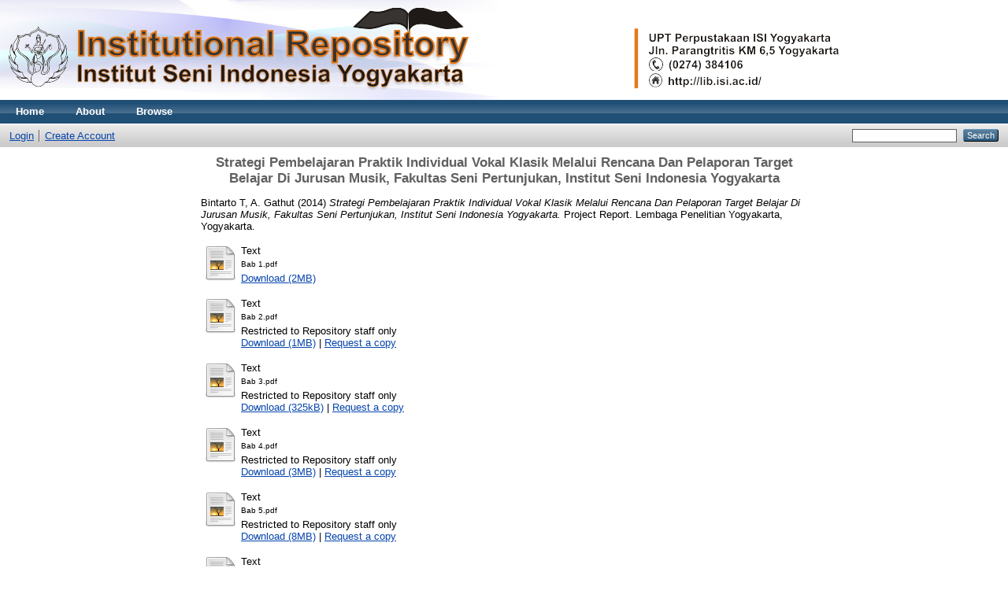

--- FILE ---
content_type: text/html; charset=utf-8
request_url: http://digilib.isi.ac.id/4803/
body_size: 5033
content:
<!DOCTYPE html PUBLIC "-//W3C//DTD XHTML 1.0 Transitional//EN" "http://www.w3.org/TR/xhtml1/DTD/xhtml1-transitional.dtd">
<html xmlns="http://www.w3.org/1999/xhtml">
  <head>
    <meta http-equiv="X-UA-Compatible" content="IE=edge" />
    <title> Strategi Pembelajaran Praktik Individual Vokal Klasik Melalui Rencana Dan Pelaporan Target Belajar Di Jurusan Musik, Fakultas Seni Pertunjukan, Institut Seni Indonesia Yogyakarta  - Digilib</title>
    <link rel="icon" href="/favicon.ico" type="image/x-icon" />
    <link rel="shortcut icon" href="/favicon.ico" type="image/x-icon" />
    <meta name="eprints.eprintid" content="4803" />
<meta name="eprints.rev_number" content="14" />
<meta name="eprints.eprint_status" content="archive" />
<meta name="eprints.userid" content="19" />
<meta name="eprints.dir" content="disk1/00/00/48/03" />
<meta name="eprints.datestamp" content="2019-09-12 02:50:18" />
<meta name="eprints.lastmod" content="2019-09-12 02:50:18" />
<meta name="eprints.status_changed" content="2019-09-12 02:50:18" />
<meta name="eprints.type" content="monograph" />
<meta name="eprints.metadata_visibility" content="show" />
<meta name="eprints.contact_email" content="lib@isi.ac.id" />
<meta name="eprints.creators_name" content="Bintarto T, A. Gathut" />
<meta name="eprints.creators_id" content="nidn0004097406" />
<meta name="eprints.title" content="Strategi Pembelajaran Praktik Individual Vokal Klasik Melalui Rencana Dan Pelaporan Target Belajar Di Jurusan Musik, Fakultas Seni Pertunjukan, Institut Seni Indonesia Yogyakarta" />
<meta name="eprints.ispublished" content="pub" />
<meta name="eprints.subjects" content="CD" />
<meta name="eprints.divisions" content="jur_mus" />
<meta name="eprints.full_text_status" content="restricted" />
<meta name="eprints.monograph_type" content="project_report" />
<meta name="eprints.keywords" content="strategi belajar , riset tindakan, rencana belajar" />
<meta name="eprints.abstract" content="Upaya efektifitas pada pendidikan tinggi seni meliputi berbagai hal yang melibatkan aspek peningkatan kognitif maupun ketrampilan. Pembelajaran olah vokal Klasik Barat di Jurusan Musik, FSP, lSI Yogyakarta memiliki beberapa tantangan yaitu waktu studi yang relatif pendek , kompleksitas l atar  belakang musik dengan cara pengolah an instrument yang  khas  melibatkan  sedikitnya  4 baha sa asing (bahasa ltalia, Inggris, Jerman dan Perancis), organ vokal yang tidak dapat dilihat dan perlu modifikasi serta proses adaptasi mahasiswa pada sistem pembelajaran di perguruan tinggi membawa pada suatu pemikiran mengenai strategi belajar yang efektif menggu nakan rencana dan laporan target belajar. Hal tersebut disadari pula sebagai suatu bagian untuk mencipt akan alat bantu bagi pembimbing (dosen) meningat semakin banyaknya jumlah mahasiswa yang haru s dilayani. Penelitian ini menggunakan suatu pendekatan yang dinamakan action research (riset tindakan) untuk menemukan sebuah strategi belajar yang tepat bagi mahasiswa yang mengambil kuliah praktik vokal. Melalui suatu riset tindakan berdasarkan pendekatan mengenai sifat suara yang sangat individual dengan jenis suara yang masih terbagi berdasarkan wilayah jangkauan nada (Sopran, Mezzo Sopran, Alto untuk putri dan Tenor, Bariton serta Bass untuk putra) dan pembentukan pribadi penyanyi melalui pengolahan emosinya ditemuk an berbagai aspek yang dapat dijadikan sebagai acuan pembelajaran" />
<meta name="eprints.date" content="2014-11-14" />
<meta name="eprints.date_type" content="published" />
<meta name="eprints.publisher" content="Lembaga Penelitian Yogyakarta" />
<meta name="eprints.place_of_pub" content="Yogyakarta" />
<meta name="eprints.institution" content="Institut Seni Indonesia Yogyakarta" />
<meta name="eprints.department" content="KODEPRODI87121#PENDIDIKAN MUSIK" />
<meta name="eprints.official_url" content="http://lib.isi.ac.id" />
<meta name="eprints.citation" content="  Bintarto T, A. Gathut  (2014) Strategi Pembelajaran Praktik Individual Vokal Klasik Melalui Rencana Dan Pelaporan Target Belajar Di Jurusan Musik, Fakultas Seni Pertunjukan, Institut Seni Indonesia Yogyakarta.  Project Report. Lembaga Penelitian Yogyakarta, Yogyakarta.     " />
<meta name="eprints.document_url" content="http://digilib.isi.ac.id/4803/1/Bab%201.pdf" />
<meta name="eprints.document_url" content="http://digilib.isi.ac.id/4803/2/Bab%202.pdf" />
<meta name="eprints.document_url" content="http://digilib.isi.ac.id/4803/3/Bab%203.pdf" />
<meta name="eprints.document_url" content="http://digilib.isi.ac.id/4803/4/Bab%204.pdf" />
<meta name="eprints.document_url" content="http://digilib.isi.ac.id/4803/5/Bab%205.pdf" />
<meta name="eprints.document_url" content="http://digilib.isi.ac.id/4803/6/Bab%206.pdf" />
<meta name="eprints.document_url" content="http://digilib.isi.ac.id/4803/7/Lampiran.pdf" />
<link rel="schema.DC" href="http://purl.org/DC/elements/1.0/" />
<meta name="DC.relation" content="http://digilib.isi.ac.id/4803/" />
<meta name="DC.title" content="Strategi Pembelajaran Praktik Individual Vokal Klasik Melalui Rencana Dan Pelaporan Target Belajar Di Jurusan Musik, Fakultas Seni Pertunjukan, Institut Seni Indonesia Yogyakarta" />
<meta name="DC.creator" content="Bintarto T, A. Gathut" />
<meta name="DC.subject" content="Pengkajian seni musik (musikologi dan pendidikan musik)" />
<meta name="DC.description" content="Upaya efektifitas pada pendidikan tinggi seni meliputi berbagai hal yang melibatkan aspek peningkatan kognitif maupun ketrampilan. Pembelajaran olah vokal Klasik Barat di Jurusan Musik, FSP, lSI Yogyakarta memiliki beberapa tantangan yaitu waktu studi yang relatif pendek , kompleksitas l atar  belakang musik dengan cara pengolah an instrument yang  khas  melibatkan  sedikitnya  4 baha sa asing (bahasa ltalia, Inggris, Jerman dan Perancis), organ vokal yang tidak dapat dilihat dan perlu modifikasi serta proses adaptasi mahasiswa pada sistem pembelajaran di perguruan tinggi membawa pada suatu pemikiran mengenai strategi belajar yang efektif menggu nakan rencana dan laporan target belajar. Hal tersebut disadari pula sebagai suatu bagian untuk mencipt akan alat bantu bagi pembimbing (dosen) meningat semakin banyaknya jumlah mahasiswa yang haru s dilayani. Penelitian ini menggunakan suatu pendekatan yang dinamakan action research (riset tindakan) untuk menemukan sebuah strategi belajar yang tepat bagi mahasiswa yang mengambil kuliah praktik vokal. Melalui suatu riset tindakan berdasarkan pendekatan mengenai sifat suara yang sangat individual dengan jenis suara yang masih terbagi berdasarkan wilayah jangkauan nada (Sopran, Mezzo Sopran, Alto untuk putri dan Tenor, Bariton serta Bass untuk putra) dan pembentukan pribadi penyanyi melalui pengolahan emosinya ditemuk an berbagai aspek yang dapat dijadikan sebagai acuan pembelajaran" />
<meta name="DC.publisher" content="Lembaga Penelitian Yogyakarta" />
<meta name="DC.date" content="2014-11-14" />
<meta name="DC.type" content="Monograph" />
<meta name="DC.type" content="NonPeerReviewed" />
<meta name="DC.format" content="text" />
<meta name="DC.language" content="en" />
<meta name="DC.identifier" content="http://digilib.isi.ac.id/4803/1/Bab%201.pdf" />
<meta name="DC.format" content="text" />
<meta name="DC.language" content="en" />
<meta name="DC.identifier" content="http://digilib.isi.ac.id/4803/2/Bab%202.pdf" />
<meta name="DC.format" content="text" />
<meta name="DC.language" content="en" />
<meta name="DC.identifier" content="http://digilib.isi.ac.id/4803/3/Bab%203.pdf" />
<meta name="DC.format" content="text" />
<meta name="DC.language" content="en" />
<meta name="DC.identifier" content="http://digilib.isi.ac.id/4803/4/Bab%204.pdf" />
<meta name="DC.format" content="text" />
<meta name="DC.language" content="en" />
<meta name="DC.identifier" content="http://digilib.isi.ac.id/4803/5/Bab%205.pdf" />
<meta name="DC.format" content="text" />
<meta name="DC.language" content="en" />
<meta name="DC.identifier" content="http://digilib.isi.ac.id/4803/6/Bab%206.pdf" />
<meta name="DC.format" content="text" />
<meta name="DC.language" content="en" />
<meta name="DC.identifier" content="http://digilib.isi.ac.id/4803/7/Lampiran.pdf" />
<meta name="DC.identifier" content="  Bintarto T, A. Gathut  (2014) Strategi Pembelajaran Praktik Individual Vokal Klasik Melalui Rencana Dan Pelaporan Target Belajar Di Jurusan Musik, Fakultas Seni Pertunjukan, Institut Seni Indonesia Yogyakarta.  Project Report. Lembaga Penelitian Yogyakarta, Yogyakarta.     " />
<meta name="DC.relation" content="http://lib.isi.ac.id" />
<link rel="alternate" href="http://digilib.isi.ac.id/cgi/export/eprint/4803/Simple/digilib-eprint-4803.txt" type="text/plain; charset=utf-8" title="Simple Metadata" />
<link rel="alternate" href="http://digilib.isi.ac.id/cgi/export/eprint/4803/RDFNT/digilib-eprint-4803.nt" type="text/plain" title="RDF+N-Triples" />
<link rel="alternate" href="http://digilib.isi.ac.id/cgi/export/eprint/4803/Atom/digilib-eprint-4803.xml" type="application/atom+xml;charset=utf-8" title="Atom" />
<link rel="alternate" href="http://digilib.isi.ac.id/cgi/export/eprint/4803/DC/digilib-eprint-4803.txt" type="text/plain; charset=utf-8" title="Dublin Core" />
<link rel="alternate" href="http://digilib.isi.ac.id/cgi/export/eprint/4803/Text/digilib-eprint-4803.txt" type="text/plain; charset=utf-8" title="ASCII Citation" />
<link rel="alternate" href="http://digilib.isi.ac.id/cgi/export/eprint/4803/DIDL/digilib-eprint-4803.xml" type="text/xml; charset=utf-8" title="MPEG-21 DIDL" />
<link rel="alternate" href="http://digilib.isi.ac.id/cgi/export/eprint/4803/RDFN3/digilib-eprint-4803.n3" type="text/n3" title="RDF+N3" />
<link rel="alternate" href="http://digilib.isi.ac.id/cgi/export/eprint/4803/HTML/digilib-eprint-4803.html" type="text/html; charset=utf-8" title="HTML Citation" />
<link rel="alternate" href="http://digilib.isi.ac.id/cgi/export/eprint/4803/RDFXML/digilib-eprint-4803.rdf" type="application/rdf+xml" title="RDF+XML" />
<link rel="alternate" href="http://digilib.isi.ac.id/cgi/export/eprint/4803/XML/digilib-eprint-4803.xml" type="application/vnd.eprints.data+xml; charset=utf-8" title="EP3 XML" />
<link rel="alternate" href="http://digilib.isi.ac.id/cgi/export/eprint/4803/COinS/digilib-eprint-4803.txt" type="text/plain; charset=utf-8" title="OpenURL ContextObject in Span" />
<link rel="alternate" href="http://digilib.isi.ac.id/cgi/export/eprint/4803/ContextObject/digilib-eprint-4803.xml" type="text/xml; charset=utf-8" title="OpenURL ContextObject" />
<link rel="alternate" href="http://digilib.isi.ac.id/cgi/export/eprint/4803/CSV/digilib-eprint-4803.csv" type="text/csv; charset=utf-8" title="Multiline CSV" />
<link rel="alternate" href="http://digilib.isi.ac.id/cgi/export/eprint/4803/RIS/digilib-eprint-4803.ris" type="text/plain" title="Reference Manager" />
<link rel="alternate" href="http://digilib.isi.ac.id/cgi/export/eprint/4803/MODS/digilib-eprint-4803.xml" type="text/xml; charset=utf-8" title="MODS" />
<link rel="alternate" href="http://digilib.isi.ac.id/cgi/export/eprint/4803/EndNote/digilib-eprint-4803.enw" type="text/plain; charset=utf-8" title="EndNote" />
<link rel="alternate" href="http://digilib.isi.ac.id/cgi/export/eprint/4803/BibTeX/digilib-eprint-4803.bib" type="text/plain" title="BibTeX" />
<link rel="alternate" href="http://digilib.isi.ac.id/cgi/export/eprint/4803/METS/digilib-eprint-4803.xml" type="text/xml; charset=utf-8" title="METS" />
<link rel="alternate" href="http://digilib.isi.ac.id/cgi/export/eprint/4803/JSON/digilib-eprint-4803.js" type="application/json; charset=utf-8" title="JSON" />
<link rel="alternate" href="http://digilib.isi.ac.id/cgi/export/eprint/4803/Refer/digilib-eprint-4803.refer" type="text/plain" title="Refer" />
<link rel="Top" href="http://digilib.isi.ac.id/" />
    <link rel="Sword" href="https://digilib.isi.ac.id/sword-app/servicedocument" />
    <link rel="SwordDeposit" href="https://digilib.isi.ac.id/id/contents" />
    <link rel="Search" type="text/html" href="http://digilib.isi.ac.id/cgi/search" />
    <link rel="Search" type="application/opensearchdescription+xml" href="http://digilib.isi.ac.id/cgi/opensearchdescription" />
    <script type="text/javascript" src="http://www.google.com/jsapi"><!--padder--></script><script type="text/javascript">
// <![CDATA[
google.load("visualization", "1", {packages:["corechart", "geochart"]});
// ]]></script><script type="text/javascript">
// <![CDATA[
var eprints_http_root = "http:\/\/digilib.isi.ac.id";
var eprints_http_cgiroot = "http:\/\/digilib.isi.ac.id\/cgi";
var eprints_oai_archive_id = "digilib.isi.ac.id";
var eprints_logged_in = false;
// ]]></script>
    <style type="text/css">.ep_logged_in { display: none }</style>
    <link rel="stylesheet" type="text/css" href="/style/auto-3.3.14.css" />
    <script type="text/javascript" src="/javascript/auto-3.3.14.js"><!--padder--></script>
    <!--[if lte IE 6]>
        <link rel="stylesheet" type="text/css" href="/style/ie6.css" />
   <![endif]-->
    <meta name="Generator" content="EPrints 3.3.14" />
    <meta http-equiv="Content-Type" content="text/html; charset=UTF-8" />
    <meta http-equiv="Content-Language" content="en" />
    
  </head>
  <body>
    
    <div class="ep_tm_header ep_noprint">
      <div class="ep_tm_site_logo">
        <a href="http://digilib.isi.ac.id/" title="Digilib">
          <img alt="Digilib" src="/images/sitelogo.png" />
        </a>
      </div>
      <ul class="ep_tm_menu">
        <li>
          <a href="http://digilib.isi.ac.id">
            Home
          </a>
        </li>
        <li>
          <a href="http://digilib.isi.ac.id/information.html">
            About
          </a>
        </li>
        <li>
          <a href="http://digilib.isi.ac.id/view/" menu="ep_tm_menu_browse">
            Browse
          </a>
          <ul id="ep_tm_menu_browse" style="display:none;">
            <li>
              <a href="http://digilib.isi.ac.id/view/year/">
                Browse by 
                Year
              </a>
            </li>
            <li>
              <a href="http://digilib.isi.ac.id/view/subjects/">
                Browse by 
                Subject
              </a>
            </li>
            <li>
              <a href="http://digilib.isi.ac.id/view/divisions/">
                Browse by 
                Division
              </a>
            </li>
            <li>
              <a href="http://digilib.isi.ac.id/view/creators/">
                Browse by 
                Author
              </a>
            </li>
          </ul>
        </li>
      </ul>
      <table class="ep_tm_searchbar">
        <tr>
          <td align="left">
            <ul class="ep_tm_key_tools" id="ep_tm_menu_tools"><li><a href="http://digilib.isi.ac.id/cgi/users/home">Login</a></li><li><a href="/cgi/register">Create Account</a></li></ul>
          </td>
          <td align="right" style="white-space: nowrap">
            
            <form method="get" accept-charset="utf-8" action="http://digilib.isi.ac.id/cgi/search" style="display:inline">
              <input class="ep_tm_searchbarbox" size="20" type="text" name="q" />
              <input class="ep_tm_searchbarbutton" value="Search" type="submit" name="_action_search" />
              <input type="hidden" name="_action_search" value="Search" />
              <input type="hidden" name="_order" value="bytitle" />
              <input type="hidden" name="basic_srchtype" value="ALL" />
              <input type="hidden" name="_satisfyall" value="ALL" />
            </form>
          </td>
        </tr>
      </table>
    </div>
    <div>
      <div class="ep_tm_page_content">
        <h1 class="ep_tm_pagetitle">
          

Strategi Pembelajaran Praktik Individual Vokal Klasik Melalui Rencana Dan Pelaporan Target Belajar Di Jurusan Musik, Fakultas Seni Pertunjukan, Institut Seni Indonesia Yogyakarta


        </h1>
        <div class="ep_summary_content"><div class="ep_summary_content_left"></div><div class="ep_summary_content_right"></div><div class="ep_summary_content_top"></div><div class="ep_summary_content_main">

  <p style="margin-bottom: 1em">
    


    <span class="person_name">Bintarto T, A. Gathut</span>
  

(2014)

<em>Strategi Pembelajaran Praktik Individual Vokal Klasik Melalui Rencana Dan Pelaporan Target Belajar Di Jurusan Musik, Fakultas Seni Pertunjukan, Institut Seni Indonesia Yogyakarta.</em>


    Project Report.
    Lembaga Penelitian Yogyakarta, Yogyakarta.
  


  



  </p>

  

  

    
  
    
      
      <table>
        
          <tr>
            <td valign="top" align="right"><a href="http://digilib.isi.ac.id/4803/1/Bab%201.pdf" class="ep_document_link"><img class="ep_doc_icon" alt="[img]" src="http://digilib.isi.ac.id/style/images/fileicons/text.png" border="0" /></a></td>
            <td valign="top">
              

<!-- document citation -->


<span class="ep_document_citation">
<span class="document_format">Text</span>
<br /><span class="document_filename">Bab 1.pdf</span>



</span>

<br />
              <a href="http://digilib.isi.ac.id/4803/1/Bab%201.pdf" class="ep_document_link">Download (2MB)</a>
              
			  
			  
              
  
              <ul>
              
              </ul>
            </td>
          </tr>
        
          <tr>
            <td valign="top" align="right"><a href="http://digilib.isi.ac.id/4803/2/Bab%202.pdf" class="ep_document_link"><img class="ep_doc_icon" alt="[img]" src="http://digilib.isi.ac.id/style/images/fileicons/text.png" border="0" /></a></td>
            <td valign="top">
              

<!-- document citation -->


<span class="ep_document_citation">
<span class="document_format">Text</span>
<br /><span class="document_filename">Bab 2.pdf</span>


  <br />Restricted to Repository staff only


</span>

<br />
              <a href="http://digilib.isi.ac.id/4803/2/Bab%202.pdf" class="ep_document_link">Download (1MB)</a>
              
              
                | <a href="http://digilib.isi.ac.id/cgi/request_doc?docid=112300">Request a copy </a>
              
  
              <ul>
              
              </ul>
            </td>
          </tr>
        
          <tr>
            <td valign="top" align="right"><a class="ep_document_link" href="http://digilib.isi.ac.id/4803/3/Bab%203.pdf"><img class="ep_doc_icon" alt="[img]" src="http://digilib.isi.ac.id/style/images/fileicons/text.png" border="0" /></a></td>
            <td valign="top">
              

<!-- document citation -->


<span class="ep_document_citation">
<span class="document_format">Text</span>
<br /><span class="document_filename">Bab 3.pdf</span>


  <br />Restricted to Repository staff only


</span>

<br />
              <a href="http://digilib.isi.ac.id/4803/3/Bab%203.pdf" class="ep_document_link">Download (325kB)</a>
              
              
                | <a href="http://digilib.isi.ac.id/cgi/request_doc?docid=112301">Request a copy </a>
              
  
              <ul>
              
              </ul>
            </td>
          </tr>
        
          <tr>
            <td valign="top" align="right"><a href="http://digilib.isi.ac.id/4803/4/Bab%204.pdf" class="ep_document_link"><img class="ep_doc_icon" alt="[img]" src="http://digilib.isi.ac.id/style/images/fileicons/text.png" border="0" /></a></td>
            <td valign="top">
              

<!-- document citation -->


<span class="ep_document_citation">
<span class="document_format">Text</span>
<br /><span class="document_filename">Bab 4.pdf</span>


  <br />Restricted to Repository staff only


</span>

<br />
              <a href="http://digilib.isi.ac.id/4803/4/Bab%204.pdf" class="ep_document_link">Download (3MB)</a>
              
              
                | <a href="http://digilib.isi.ac.id/cgi/request_doc?docid=112303">Request a copy </a>
              
  
              <ul>
              
              </ul>
            </td>
          </tr>
        
          <tr>
            <td valign="top" align="right"><a class="ep_document_link" href="http://digilib.isi.ac.id/4803/5/Bab%205.pdf"><img class="ep_doc_icon" alt="[img]" src="http://digilib.isi.ac.id/style/images/fileicons/text.png" border="0" /></a></td>
            <td valign="top">
              

<!-- document citation -->


<span class="ep_document_citation">
<span class="document_format">Text</span>
<br /><span class="document_filename">Bab 5.pdf</span>


  <br />Restricted to Repository staff only


</span>

<br />
              <a href="http://digilib.isi.ac.id/4803/5/Bab%205.pdf" class="ep_document_link">Download (8MB)</a>
              
              
                | <a href="http://digilib.isi.ac.id/cgi/request_doc?docid=112305">Request a copy </a>
              
  
              <ul>
              
              </ul>
            </td>
          </tr>
        
          <tr>
            <td valign="top" align="right"><a class="ep_document_link" href="http://digilib.isi.ac.id/4803/6/Bab%206.pdf"><img class="ep_doc_icon" alt="[img]" src="http://digilib.isi.ac.id/style/images/fileicons/text.png" border="0" /></a></td>
            <td valign="top">
              

<!-- document citation -->


<span class="ep_document_citation">
<span class="document_format">Text</span>
<br /><span class="document_filename">Bab 6.pdf</span>



</span>

<br />
              <a href="http://digilib.isi.ac.id/4803/6/Bab%206.pdf" class="ep_document_link">Download (502kB)</a>
              
			  
			  
              
  
              <ul>
              
              </ul>
            </td>
          </tr>
        
          <tr>
            <td valign="top" align="right"><a class="ep_document_link" href="http://digilib.isi.ac.id/4803/7/Lampiran.pdf"><img class="ep_doc_icon" alt="[img]" src="http://digilib.isi.ac.id/style/images/fileicons/text.png" border="0" /></a></td>
            <td valign="top">
              

<!-- document citation -->


<span class="ep_document_citation">
<span class="document_format">Text</span>
<br /><span class="document_filename">Lampiran.pdf</span>


  <br />Restricted to Repository staff only


</span>

<br />
              <a href="http://digilib.isi.ac.id/4803/7/Lampiran.pdf" class="ep_document_link">Download (30MB)</a>
              
              
                | <a href="http://digilib.isi.ac.id/cgi/request_doc?docid=112308">Request a copy </a>
              
  
              <ul>
              
              </ul>
            </td>
          </tr>
        
      </table>
    

  

  
    <div style="margin-bottom: 1em">
      Official URL: <a href="http://lib.isi.ac.id">http://lib.isi.ac.id</a>
    </div>
  

  
    <h2>Abstract</h2>
    <p style="text-align: left; margin: 1em auto 0em auto">Upaya efektifitas pada pendidikan tinggi seni meliputi berbagai hal yang melibatkan aspek peningkatan kognitif maupun ketrampilan. Pembelajaran olah vokal Klasik Barat di Jurusan Musik, FSP, lSI Yogyakarta memiliki beberapa tantangan yaitu waktu studi yang relatif pendek , kompleksitas l atar  belakang musik dengan cara pengolah an instrument yang  khas  melibatkan  sedikitnya  4 baha sa asing (bahasa ltalia, Inggris, Jerman dan Perancis), organ vokal yang tidak dapat dilihat dan perlu modifikasi serta proses adaptasi mahasiswa pada sistem pembelajaran di perguruan tinggi membawa pada suatu pemikiran mengenai strategi belajar yang efektif menggu nakan rencana dan laporan target belajar. Hal tersebut disadari pula sebagai suatu bagian untuk mencipt akan alat bantu bagi pembimbing (dosen) meningat semakin banyaknya jumlah mahasiswa yang haru s dilayani. Penelitian ini menggunakan suatu pendekatan yang dinamakan action research (riset tindakan) untuk menemukan sebuah strategi belajar yang tepat bagi mahasiswa yang mengambil kuliah praktik vokal. Melalui suatu riset tindakan berdasarkan pendekatan mengenai sifat suara yang sangat individual dengan jenis suara yang masih terbagi berdasarkan wilayah jangkauan nada (Sopran, Mezzo Sopran, Alto untuk putri dan Tenor, Bariton serta Bass untuk putra) dan pembentukan pribadi penyanyi melalui pengolahan emosinya ditemuk an berbagai aspek yang dapat dijadikan sebagai acuan pembelajaran</p>
  

  <table style="margin-bottom: 1em; margin-top: 1em;" cellpadding="3">
    <tr>
      <th align="right">Item Type:</th>
      <td>
        Monograph
        
        (Project Report)
        
      </td>
    </tr>
    
    
      
    
      
        <tr>
          <th align="right">Creators:</th>
          <td valign="top"><table border="1" cellspacing="0" cellpadding="2"><tr><th>Creators</th><th>NIM/NIP/NIDN/NIDK</th></tr><tr><td><span class="person_name">Bintarto T, A. Gathut</span></td><td>nidn0004097406</td></tr></table></td>
        </tr>
      
    
      
    
      
        <tr>
          <th align="right">Department:</th>
          <td valign="top">KODEPRODI87121#PENDIDIKAN MUSIK</td>
        </tr>
      
    
      
    
      
        <tr>
          <th align="right">Uncontrolled Keywords:</th>
          <td valign="top">strategi belajar , riset tindakan, rencana belajar</td>
        </tr>
      
    
      
        <tr>
          <th align="right">Subjects:</th>
          <td valign="top"><a href="http://digilib.isi.ac.id/view/subjects/CD.html">Musik &gt; Pengkajian seni musik (musikologi dan pendidikan musik)</a></td>
        </tr>
      
    
      
        <tr>
          <th align="right">Divisions:</th>
          <td valign="top"><a href="http://digilib.isi.ac.id/view/divisions/jur=5Fmus/">Fakultas Seni Pertunjukan &gt; Jurusan Musik</a></td>
        </tr>
      
    
      
    
      
        <tr>
          <th align="right">Depositing User:</th>
          <td valign="top">

<span class="ep_name_citation"><span class="person_name">IH Nurcahyadi Nurcahyadi</span></span>

</td>
        </tr>
      
    
      
        <tr>
          <th align="right">Date Deposited:</th>
          <td valign="top">12 Sep 2019 02:50</td>
        </tr>
      
    
      
        <tr>
          <th align="right">Last Modified:</th>
          <td valign="top">12 Sep 2019 02:50</td>
        </tr>
      
    
    <tr>
      <th align="right">URI:</th>
      <td valign="top"><a href="http://digilib.isi.ac.id/id/eprint/4803">http://digilib.isi.ac.id/id/eprint/4803</a></td>
    </tr>
  </table>

  
  

  
    <h3>Actions (login required)</h3>
    <table class="ep_summary_page_actions">
    
      <tr>
        <td><a href="/cgi/users/home?screen=EPrint%3A%3AView&amp;eprintid=4803"><img src="/style/images/action_view.png" title="View Item" alt="View Item" class="ep_form_action_icon" /></a></td>
        <td>View Item</td>
      </tr>
    
    </table>
  

</div><div class="ep_summary_content_bottom"></div><div class="ep_summary_content_after"></div></div>
      </div>
    </div>
    <div class="ep_tm_footer ep_noprint">
      <div class="ep_tm_eprints_logo">
        <a href="http://eprints.org/software/">
          
      

    
    
<a href="http://statcounter.com/p11314452/?guest=1">Visitor Pengunjung </a> 

   
<div id="statcounter_image" style="display:inline;"><a title="site stats" href="https://statcounter.com/" class="statcounter"><img src="https://c.statcounter.com/11314452/0/2e3b4699/0/" alt="site stats" /></a>
<a href="https://statcounter.com/p11314452/?guest=1">.</a></div>
          
          
          
         <a href="https://wa.me/6285102890065?text=Isi Pesan">Kontak Admin</a> 
          <img alt="WhatsapLogo" src="/images/Whatsaplogo.gif" />
          
           <a href="https://id-id.facebook.com/perpusISIJogja/">Facebook</a> 
          <img alt="FacebookLogo" src="/images/Facebooklogo.gif" />
          
          <a href="https://www.instagram.com/perpus_isi_jogja/?hl=id/">Instagram</a> 
          <img alt="IGLogo" src="/images/IGlogo.gif" />
          
          <a href="https://www.youtube.com/c/UPTPERPUSTAKAANISIYOGYAKARTA">Youtube</a> 
          <img alt="YTLogo" src="/images/YTlogo.gif" />
          
          <img alt="EPrints Logo" src="/images/eprintslogo.gif" />
        </a>
      </div>
      <div>Digilib is powered by <em><a href="http://eprints.org/software/">EPrints 3</a></em> which is developed by the <a href="http://www.ecs.soton.ac.uk/">School of Electronics and Computer Science</a> at the University of Southampton. <a href="http://digilib.isi.ac.id/eprints/">More information and software credits</a>.</div>
    </div>
  </body>
</html>